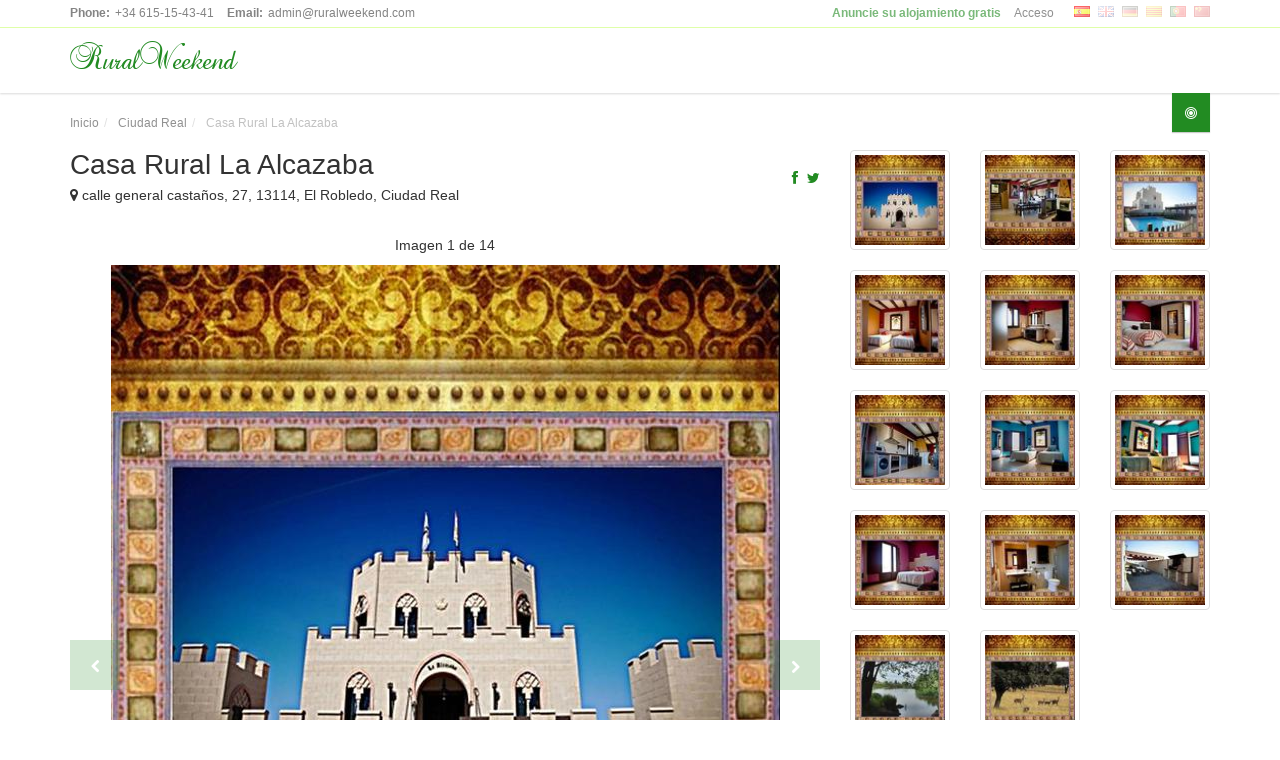

--- FILE ---
content_type: text/html; charset=utf-8
request_url: https://ruralweekend.com/ciudad-real/casa-rural-la-alcazaba
body_size: 6549
content:
<!DOCTYPE html><html dir="ltr" lang="es-ES"><head><meta charset="utf-8" />					        
<title>Casa Rural La Alcazaba en El Robledo (Ciudad Real) - RuralWeekend</title>
<meta name="description" content="La Alcazaba tiene capacidad para 10 personas.Dispone de Salón-comedor-cocina de 75m2 con chimenea y totalmente equipada con todo tipo de electrodomésticos. Cuenta con 5 dormitorios dobles y 4 cuartos de baño con columnas de hidromasaje. Todas las..." />
<meta name="keywords" content="ciudad real, el robledo, alquiler completo, medieval, minusválidos, alojamiento rural, casa rural" />

<meta name="viewport" content="width=device-width, initial-scale=1.0" />

<!--[if lt IE 9 ]><meta http-equiv="X-UA-Compatible" content="IE=8,chrome=1" /><![endif]-->



<link rel="icon" type="image/ico" href="/extension/cmeneed/design/esl/images/favicon.ico" />
<link rel="shortcut icon" type="image/x-icon" href="/extension/cmeneed/design/esl/images/favicon.ico" />


                
<meta name="robots" content="all" />

<meta property="fb:app_id" content="423932637728096" />
<meta property="og:image" content="https://ruralweekend.com/var/cmeneed/storage/images/ciudad-real/casa-rural-la-alcazaba/9594-5-esl-ES/casa-rural-la-alcazaba_reference.jpg" />
<meta property="og:title" content="Casa Rural La Alcazaba en El Robledo (Ciudad Real) - RuralWeekend" />
<meta property="og:description" content="La Alcazaba tiene capacidad para 10 personas.Dispone de Salón-comedor-cocina de 75m2 con chimenea y totalmente equipada con todo tipo de electrodomésticos. Cuenta con 5 dormitorios dobles y 4 cuartos de baño con columnas de hidromasaje. Todas las..." />
<meta property="og:type" content="article" />

<meta property="og:site_name" content="RuralWeekend"/>
<meta property="og:url" content="https://ruralweekend.com/ciudad-real/casa-rural-la-alcazaba" />

<meta name="twitter:creator" content="@RuralWeekend" />
<meta name="twitter:domain" content="RuralWeekend" />
<meta name="twitter:site" content="@RuralWeekend" />
<meta name="twitter:title" content="Casa Rural La Alcazaba en El Robledo (Ciudad Real) - RuralWeekend " />
<meta name="twitter:description" content="La Alcazaba tiene capacidad para 10 personas.Dispone de Salón-comedor-cocina de 75m2 con chimenea y totalmente equipada con todo tipo de electrodomésticos. Cuenta con 5 dormitorios dobles y 4 cuartos..." /><meta name="twitter:card" content="summary_large_image" />
<meta name="twitter:image:src" content="https://ruralweekend.com/var/cmeneed/storage/images/ciudad-real/casa-rural-la-alcazaba/9594-5-esl-ES/casa-rural-la-alcazaba_reference.jpg" />                    <link rel="alternate" hreflang="" href="http://ruralweekend.com/esl/ciudad-real/casa-rural-la-alcazaba" />
                                            <link rel="alternate" hreflang="" href="http://ruralweekend.com/eng/ciudad-real/casa-rural-la-alcazaba" />
                                            <link rel="alternate" hreflang="" href="http://ruralweekend.com/ger/ciudad-real/casa-rural-la-alcazaba" />
                                            <link rel="alternate" hreflang="" href="http://ruralweekend.com/cat/ciudad-real/casa-rural-la-alcazaba" />
                                            <link rel="alternate" hreflang="" href="http://ruralweekend.com/por/ciudad-real/casa-rural-la-alcazaba" />
                                            <link rel="alternate" hreflang="" href="http://ruralweekend.com/chi/ciudad-real/casa-rural-la-alcazaba" />
    
<link href="http://fonts.googleapis.com/css?family=Roboto:300,400,700" rel="stylesheet" type="text/css" />
<link href="/design/zoner/stylesheets/fonts/font-awesome.css" rel="stylesheet" type="text/css" />
<link rel="stylesheet" type="text/css" href="/var/cmeneed/cache/public/stylesheets/30912e596dd8c53becbab3f4a00b8289_all.css" />

</head><body id="page-top" class="page-sub-page" data-nodeid="738"><div id="fb-root"></div>
<div id="sb-site" class="wrapper">
    <div class="navigation">
        <div class="secondary-navigation">
    <div class="container">
        <div class="contact">
            <figure><strong>Phone:</strong>+34 615-15-43-41</figure>
            <figure><strong>Email:</strong>admin@ruralweekend.com</figure>
        </div>
        <div class="user-area">
            <div class="actions hidden-xs">
                <a href="/registrar/usuario" class="promoted"><strong>Anuncie su alojamiento gratis</strong></a>
                <a href="http://members.ruralweekend.com/">Acceso</a>
            </div>
            <div class="language-bar">                    <a class="active es" href="/ciudad-real/casa-rural-la-alcazaba" hreflang="es"><span>Esl</span></a>
                                                            <a class="en" href="/eng/ciudad-real/casa-rural-la-alcazaba" hreflang="en"><span>Eng</span></a>
                                                            <a class="de" href="/ger/ciudad-real/casa-rural-la-alcazaba" hreflang="de"><span>Ger</span></a>
                                                            <a class="ca" href="/cat/ciudad-real/casa-rural-la-alcazaba" hreflang="ca"><span>Cat</span></a>
                                                            <a class="pt" href="/por/ciudad-real/casa-rural-la-alcazaba" hreflang="pt"><span>Por</span></a>
                                                            <a class="zh-Hans" href="/chi/ciudad-real/casa-rural-la-alcazaba" hreflang="zh-Hans"><span>Chi</span></a>
                </div>
        </div>
    </div>
</div>
        <div class="container">
<header class="navbar" id="top" role="banner">
    <div class="navbar-header">
        
        <div class="navbar-brand nav" id="brand">
            <a href=/ id="h_title">RuralWeekend</a>
        </div>
    </div>
<!-- /.navbar collapse-->
    <div class="add-your-property">
        <a href="#" class="btn btn-default sb-open-left"><i class="fa fa-bullseye"></i><span class="text">Ver todas las provincias</span></a>
    </div>
</header><!-- /.navbar -->
</div>    </div>
        <div id="page-content">
        
<nav class="container" role="navigation" aria-label="Rastro de migas">
<ol class="breadcrumb" role="navigation" aria-label="breadcrumbs"><li itemscope itemtype="http://data-vocabulary.org/Breadcrumb" role="menuitem">
    <a itemprop="url" href="/">    Inicio
    </a></li><li itemscope itemtype="http://data-vocabulary.org/Breadcrumb" role="menuitem">
    <a itemprop="url" href="/ciudad-real">    Ciudad Real
    </a></li><li itemscope itemtype="http://data-vocabulary.org/Breadcrumb" role="menuitem" class="active">
        Casa Rural La Alcazaba
    </li></ol>
</nav>        <div class="container"><div class="row" id="gallery" itemscope itemtype="http://schema.org/LodgingBusiness" data-node="738" data-date="1428790594" data-image="742">
	                                                                                                                                                                                                                                
<div class="col-md-8 col-sm-8" data-nodeid="738" data-casa="738">
	    <section id="property-detail">
        <header class="property-title">
            <h1 itemprop="name">Casa Rural La Alcazaba</h1>
            <figure itemprop="address" itemscope itemtype="http://schema.org/PostalAddress">
    <i class="fa fa-map-marker"></i>
    <span itemprop="streetAddress">calle general castaños, 27</span>,
    <span itemprop="postalCode">13114</span>,
    <span itemprop="addressLocality">El Robledo</span>, <span itemprop="addressRegion">Ciudad Real</span>
</figure>            <span class="actions" id="enlaces_sociales">
    <a class="item fa fa-facebook" data-social="facebook" href="http://www.facebook.com/share.php?u=https://ruralweekend.com/ciudad-real/casa-rural-la-alcazaba"></a>
    <a class="item fa fa-twitter" data-social="twitter" href="https://twitter.com/intent/tweet?url=https://ruralweekend.com/ciudad-real/casa-rural-la-alcazaba&via=RuralWeekend&hashtags=CasaRural,Ciudad Real"></a>
    <a class="item fa fa-phone hide" data-social="whatsapp" href="whatsapp://send?text=Casa Rural La Alcazaba - https://ruralweekend.com/ciudad-real/casa-rural-la-alcazaba"></a>
</span>        </header>
        <section id="property-gallery">
            <div class="owl-carousel property-carousel">
            <p class="contador">Imagen <span>1</span> de 14</p>
        <div class="property-slide" data-url="/ciudad-real/casa-rural-la-alcazaba/casa-rural-la-alcazaba.-fachada" data-node="742" data-hash="casa-rural-la-alcazaba.-fachada" itemtype="http://schema.org/ImageObject" itemscope itemprop="photo">
            <div class="customNavigation">
    <a class="btn prev before_big">
        <i class="item fa fa-chevron-left"><span>Anterior</span></i>
    </a>
    <a class="btn next next_big">
        <i class="item fa fa-chevron-right"><span>Siguiente</span></i>
    </a>
</div>
            <figure class="alojamiento"><picture class="property-image">
	<source media="(min-width: 1200px)" srcset="/var/cmeneed/storage/images/ciudad-real/casa-rural-la-alcazaba/galeria/casa-rural-la-alcazaba.-fachada/5972-1-esl-ES/casa-rural-la-alcazaba.-fachada_ic-lg.jpg" />
	<source media="(min-width: 992px)" srcset="/var/cmeneed/storage/images/ciudad-real/casa-rural-la-alcazaba/galeria/casa-rural-la-alcazaba.-fachada/5972-1-esl-ES/casa-rural-la-alcazaba.-fachada_ic-md.jpg" />
	<source media="(min-width: 768px)" srcset="/var/cmeneed/storage/images/ciudad-real/casa-rural-la-alcazaba/galeria/casa-rural-la-alcazaba.-fachada/5972-1-esl-ES/casa-rural-la-alcazaba.-fachada_ic-tb.jpg" />
	<source media="(min-width: 481px)" srcset="/var/cmeneed/storage/images/ciudad-real/casa-rural-la-alcazaba/galeria/casa-rural-la-alcazaba.-fachada/5972-1-esl-ES/casa-rural-la-alcazaba.-fachada_ic-s.jpg" />
	<source srcset="/var/cmeneed/storage/images/ciudad-real/casa-rural-la-alcazaba/galeria/casa-rural-la-alcazaba.-fachada/5972-1-esl-ES/casa-rural-la-alcazaba.-fachada_ic-xs.jpg" />
	<img src="/var/cmeneed/storage/images/ciudad-real/casa-rural-la-alcazaba/galeria/casa-rural-la-alcazaba.-fachada/5972-1-esl-ES/casa-rural-la-alcazaba.-fachada_ic-lg.jpg" width="669" height="750" itemprop="contentURL" alt="Fachada"/>
</picture>
<figcaption class="wysiwyg"><h3>Casa Rural La Alcazaba. Fachada</h3>
</figcaption>
</figure>
        </div>
                
                
                
                
                
                
                
                
                
                
                
                
                
                </div>
        </section>
    </section>
</div>
<div id="carousel_mini" class="col-md-4 col-sm-4 hidden-xs"><div class="row">        <a class="col-md-4 col-sm-3 col-xs-2 carousel" href="#casa-rural-la-alcazaba.-fachada">
            <img src="/var/cmeneed/storage/images/ciudad-real/casa-rural-la-alcazaba/galeria/casa-rural-la-alcazaba.-fachada/5972-1-esl-ES/casa-rural-la-alcazaba.-fachada_carousel.jpg" width="88" height="88" class="thumbnail" alt="Fachada" title="Fachada" />        </a>
            <a class="col-md-4 col-sm-3 col-xs-2 carousel" href="#la-alcazaba.-salon-comedor">
            <img src="/var/cmeneed/storage/images/ciudad-real/casa-rural-la-alcazaba/galeria/la-alcazaba.-salon-comedor/5976-1-esl-ES/la-alcazaba.-salon-comedor_carousel.jpg" width="88" height="88" class="thumbnail" alt="salón comedor" title="salón comedor" />        </a>
            <a class="col-md-4 col-sm-3 col-xs-2 carousel" href="#la-alcazaba.-piscina">
            <img src="/var/cmeneed/storage/images/ciudad-real/casa-rural-la-alcazaba/galeria/la-alcazaba.-piscina/5980-1-esl-ES/la-alcazaba.-piscina_carousel.jpg" width="88" height="88" class="thumbnail" alt="Piscina privada" title="Piscina privada" />        </a>
            <a class="col-md-4 col-sm-3 col-xs-2 carousel" href="#habitacion-alhambra">
            <img src="/var/cmeneed/storage/images/ciudad-real/casa-rural-la-alcazaba/galeria/habitacion-alhambra/5984-1-esl-ES/habitacion-alhambra_carousel.jpg" width="88" height="88" class="thumbnail" alt="Habitación Alhambra" title="Habitación Alhambra" />        </a>
            <a class="col-md-4 col-sm-3 col-xs-2 carousel" href="#bano-principal">
            <img src="/var/cmeneed/storage/images/ciudad-real/casa-rural-la-alcazaba/galeria/bano-principal/5988-1-esl-ES/bano-principal_carousel.jpg" width="88" height="88" class="thumbnail" alt="baño principal" title="baño principal" />        </a>
            <a class="col-md-4 col-sm-3 col-xs-2 carousel" href="#habitacion-exterior-toledo">
            <img src="/var/cmeneed/storage/images/ciudad-real/casa-rural-la-alcazaba/galeria/habitacion-exterior-toledo/5992-1-esl-ES/habitacion-exterior-toledo_carousel.jpg" width="88" height="88" class="thumbnail" alt="Habitación exterior Toledo" title="Habitación exterior Toledo" />        </a>
            <a class="col-md-4 col-sm-3 col-xs-2 carousel" href="#cocina">
            <img src="/var/cmeneed/storage/images/ciudad-real/casa-rural-la-alcazaba/galeria/cocina/5996-1-esl-ES/cocina_carousel.jpg" width="88" height="88" class="thumbnail" alt="Cocina" title="Cocina" />        </a>
            <a class="col-md-4 col-sm-3 col-xs-2 carousel" href="#habitacion-sevilla">
            <img src="/var/cmeneed/storage/images/ciudad-real/casa-rural-la-alcazaba/galeria/habitacion-sevilla/6000-1-esl-ES/habitacion-sevilla_carousel.jpg" width="88" height="88" class="thumbnail" alt="Habitación Sevilla" title="Habitación Sevilla" />        </a>
            <a class="col-md-4 col-sm-3 col-xs-2 carousel" href="#habitacion-cordoba">
            <img src="/var/cmeneed/storage/images/ciudad-real/casa-rural-la-alcazaba/galeria/habitacion-cordoba/6004-1-esl-ES/habitacion-cordoba_carousel.jpg" width="88" height="88" class="thumbnail" alt="Habitación Córdoba" title="Habitación Córdoba" />        </a>
            <a class="col-md-4 col-sm-3 col-xs-2 carousel" href="#habitacion-granada">
            <img src="/var/cmeneed/storage/images/ciudad-real/casa-rural-la-alcazaba/galeria/habitacion-granada/6008-1-esl-ES/habitacion-granada_carousel.jpg" width="88" height="88" class="thumbnail" alt="Habitación Granada" title="Habitación Granada" />        </a>
            <a class="col-md-4 col-sm-3 col-xs-2 carousel" href="#bano-alhambra">
            <img src="/var/cmeneed/storage/images/ciudad-real/casa-rural-la-alcazaba/galeria/bano-alhambra/6012-1-esl-ES/bano-alhambra_carousel.jpg" width="88" height="88" class="thumbnail" alt="Baño Alhambra" title="Baño Alhambra" />        </a>
            <a class="col-md-4 col-sm-3 col-xs-2 carousel" href="#barbacoa">
            <img src="/var/cmeneed/storage/images/ciudad-real/casa-rural-la-alcazaba/galeria/barbacoa/6016-1-esl-ES/barbacoa_carousel.jpg" width="88" height="88" class="thumbnail" alt="Barbacoa" title="Barbacoa" />        </a>
            <a class="col-md-4 col-sm-3 col-xs-2 carousel" href="#rio-bullaque.-el-robledo">
            <img src="/var/cmeneed/storage/images/ciudad-real/casa-rural-la-alcazaba/galeria/rio-bullaque.-el-robledo/6020-1-esl-ES/rio-bullaque.-el-robledo_carousel.jpg" width="88" height="88" class="thumbnail" alt="El Bullaque a su paso por El Robledo" title="El Bullaque a su paso por El Robledo" />        </a>
            <a class="col-md-4 col-sm-3 col-xs-2 carousel" href="#ciervos-en-el-parque-nacional-de-cabaneros">
            <img src="/var/cmeneed/storage/images/ciudad-real/casa-rural-la-alcazaba/galeria/ciervos-en-el-parque-nacional-de-cabaneros/6024-1-esl-ES/ciervos-en-el-parque-nacional-de-cabaneros_carousel.jpg" width="88" height="88" class="thumbnail" alt="Ciervos en Cabañeros" title="Ciervos en Cabañeros" />        </a>
    </div></div>

</div><div class="row">

<div class="col-md-9 col-sm-9">
    <div class="row">
        <div class="col-md-4 col-sm-12">
            <section id="resumen_info" class="clearfix"><header><h2>Resumen</h2></header><dl>
<dt class="desta">Capacidad:</dt><dd class="sc-capacity">12 personas</dd>
<dt class="desta">Tipo de alquiler:</dt><dd class="sc-renttype">Alquiler íntegro</dd><dt class="desta">Tipo de alojamiento:</dt><dd class="sc-type">Casa rural</dd>    <dt class="desta">Número de registro:</dt><dd class="sc-registro">
13012120042</dd>    <dt class="desta">Habitaciones:</dt><dd class="sc-habitaciones">5</dd>    <dt class="desta">Camas de matrimonio:</dt><dd class="sc-matrimonio">1</dd>    <dt class="desta">Camas individuales:</dt><dd class="sc-individuales">8</dd>    <dt class="desta">Baños:</dt><dd class="sc-banos">4</dd></dl></section>



            
<section id="contacto_info" class="clearfix"><header><h2>Contacto</h2></header><dl itemprop="contactPoint" itemscope itemtype="http://schema.org/ContactPoint"><dt class="desta">Teléfono:</dt><dd itemprop="telephone">639279442</dd><dt class="desta">Email:</dt><dd itemprop="email">casaruralalcazaba@hotmail.com</dd><dt class="desta">Web:</dt><dd itemprop="url"><a class="social web" href="http://www.casaruralalcazaba.com" target="_blank">http://www.casaruralalcazaba.com</a></dd><div class="agent-social"><a class="social fa fa-facebook btn btn-grey-dark" target="_blank" href="https://www.facebook.com/casaruralalcazaba" title="Ver Casa Rural La Alcazaba en Facebook"></a><a class="social fa fa-twitter btn btn-grey-dark" target="_blank" href="https://twitter.com/casalaalcazaba" title="Ver Casa Rural La Alcazaba en Twitter"></a><a class="social fa fa-pinterest btn btn-grey-dark" target="_blank" href="http://www.pinterest.com/alcazaba/" title="Ver Casa Rural La Alcazaba en Pinterest"></a></div></dl></section>
        </div>
        <div class="col-md-8 col-sm-12">
            <section id="property-features">
    <header><h2>Características</h2></header>
    <ul class="list-unstyled property-features-list">
                                    <li>Acceso para discapacitados</li>
                                                <li>Admite animales</li>
                                                <li>Aire acondicionado</li>
                                                <li>Aparcamiento</li>
                                                <li>Barbacoa</li>
                                                <li>Calefacción</li>
                                                <li>Chimenea</li>
                                                <li>Cuna</li>
                                                <li>DVD</li>
                                                <li>Hidromasaje</li>
                                                <li>Internet</li>
                                                <li>Jardín</li>
                                                <li>Juegos de mesa</li>
                                                <li>Música</li>
                                                <li>Piscina</li>
                                                <li>Televisión</li>
                        </ul>
</section>            <section id="property-activities">
    <header><h2>Actividades</h2></header>
    <ul class="list-unstyled property-features-list">
                                    <li>Ciclismo</li>
                                                <li>Paintball</li>
                                                <li>Pesca</li>
                                                <li>Piragüismo</li>
                                                <li>Recogida de setas</li>
                                                <li>Rutas a caballo</li>
                                                <li>Senderismo</li>
                        </ul>
</section>            
        </div>
        
    </div>
    <div class="row">
        <div class="col-sm-12">
                    <div class="col-md-12 col-sm-12">
    <section class="table-responsive">
        <header><h2>Tarifas</h2></header>
                                    
<table class="table table-striped">
    <caption>Tarifas de Casa Rural La Alcazaba</caption>
    <colgroup>
        <col />
    </colgroup>
    <colgroup span="1" class="precios">
                    <col />
            </colgroup>
    <thead>
<tr><th scope="col">Concepto</th><th scope="col">Precio</th></tr>
</thead><tbody><tr>
            <th scope="row">        Semana (6 noches) 10 plazas.
        </th>            <td class="precio">        1500
        </td>    </tr><tr>
            <th scope="row">        Fin de semana. (2 noches) 10 plazas
        </th>            <td class="precio">        650€
        </td>    </tr><tr>
            <th scope="row">        Quincena (14 noches) 10 plazas
        </th>            <td class="precio">        2500
        </td>    </tr></tbody>
</table>            
<p>Leña para chimenea y barbacoa gratis.</p><p>Cuna, trona, bicicletas y material de minigolf gratis.</p><p>Detalle de Bienvenida</p><p>Horario entrada/salida: 17h. (adaptable)</p><p>Reserva: 200€ (se devuelven en efectivo a la salida)</p>    </section>
    </div>
    
            <section id="description">
    <header><h2>Descripción del propietario</h2></header>
    
<p>
La Alcazaba tiene capacidad para 10 personas.<br />Dispone de Salón-comedor-cocina de 75m<sup>2</sup> con chimenea y totalmente equipada con todo tipo de electrodomésticos.</p><p>
Cuenta con 5 dormitorios dobles y 4 cuartos de baño con columnas de hidromasaje.<br />
Todas las estancias disponen de aire acondicionado y calefacción.<br />
En el exterior se encuentran la barbacoa, una gran mesa y la piscina privada.<br />En la parte superior contamos con una amplia terraza con dos pistas de minigolf y es ideal para la observación astronómica.</p><p>
La casa se encuentra en una parcela ajardinada de 1000 m<sup>2</sup> con basket, columpios, bicicletas, etc.<br />
Leña para barbacoa y chimenea gratis.<br />Cuna y trona gratis.</p></section><!-- /#description -->        </div>
    </div>
</div>







                <div class="col-md-3 col-sm-3">
    <section id="sidebar">
		
        <aside id="featured-properties">
    <header><h3>Últimas añadidas</h3></header>
        <div class="property small">
        <a href="/ciudad-real/casa-rural-el-capricho-de-andrea">
            <div class="property-image">
                <img src="/var/cmeneed/storage/images/ciudad-real/casa-rural-el-capricho-de-andrea/79096-1-esl-ES/casa-rural-el-capricho-de-andrea_lateral.jpg" width="290" height="218" alt="salón con chimenea" title="salón con chimenea" />            </div>
        </a>
        <div class="info">
            <a href="/ciudad-real/casa-rural-el-capricho-de-andrea"><h4>CASA RURAL EL CAPRICHO DE ANDREA</h4></a>
            <figure>GRANATULA DE CALATRAVA, Ciudad Real</figure>
            <div class="precio"><span class="tag price">
25,00 €</span> <abbr title="Por persona y noche (apróximado)">pers/noche</abbr></div>        </div>
    </div><!-- /.property -->
        <div class="property small">
        <a href="/caceres/casa-rural-arbequina">
            <div class="property-image">
                <img src="/var/cmeneed/storage/images/caceres/casa-rural-arbequina/66391-1-esl-ES/casa-rural-arbequina_lateral.jpg" width="290" height="193" alt="Cocina" title="Cocina" />            </div>
        </a>
        <div class="info">
            <a href="/caceres/casa-rural-arbequina"><h4>Casa Rural Arbequina</h4></a>
            <figure>Casas del Monte, Cáceres</figure>
            <div class="precio"><span class="tag price">
30,00 €</span> <abbr title="Por persona y noche (apróximado)">pers/noche</abbr></div>        </div>
    </div><!-- /.property -->
        <div class="property small">
        <a href="/avila/casa-rural-el-berrueco">
            <div class="property-image">
                <img src="/var/cmeneed/storage/images/avila/casa-rural-el-berrueco/66063-1-esl-ES/casa-rural-el-berrueco_lateral.jpg" width="290" height="194" alt="Casa Rural El Berrueco" title="Casa Rural El Berrueco" />            </div>
        </a>
        <div class="info">
            <a href="/avila/casa-rural-el-berrueco"><h4>Casa Rural El Berrueco</h4></a>
            <figure>Robledillo, Ávila</figure>
            <div class="precio"><span class="tag price">
50,00 €</span> <abbr title="Por persona y noche (apróximado)">pers/noche</abbr></div>        </div>
    </div><!-- /.property -->
        <div class="property small">
        <a href="/avila/casa-rural-el-cuco">
            <div class="property-image">
                <img src="/var/cmeneed/storage/images/avila/casa-rural-el-cuco/65842-1-esl-ES/casa-rural-el-cuco_lateral.jpg" width="290" height="193" alt="Casa Rural El Cuco" title="Casa Rural El Cuco" />            </div>
        </a>
        <div class="info">
            <a href="/avila/casa-rural-el-cuco"><h4>Casa Rural El Cuco</h4></a>
            <figure>Robledillo, Ávila</figure>
            <div class="precio"><span class="tag price">
50,00 €</span> <abbr title="Por persona y noche (apróximado)">pers/noche</abbr></div>        </div>
    </div><!-- /.property -->
        <div class="property small">
        <a href="/toledo/casa-rural-finca-los-pajaros">
            <div class="property-image">
                <img src="/var/cmeneed/storage/images/toledo/casa-rural-finca-los-pajaros/35261-1-esl-ES/casa-rural-finca-los-pajaros_lateral.jpg" width="290" height="218" alt="Casa Rural Finca los Pájaros" title="Casa Rural Finca los Pájaros" />            </div>
        </a>
        <div class="info">
            <a href="/toledo/casa-rural-finca-los-pajaros"><h4>Casa Rural Finca los Pájaros</h4></a>
            <figure>Navahermosa, Toledo</figure>
                    </div>
    </div><!-- /.property -->
    </aside><!-- /#featured-properties -->                    </section>
</div>
        </div></div>
    </div>
        <footer id="page-footer"><div class="inner">
	<aside id="footer-main"><div class="container"><div class="row">
		<div class="col-md-6 col-sm-6"><article>
			<h3>Sobre nosotros</h3>
			
<p>Si quiere anunciar su alojamiento rural gratis, RuralWeekend es lo más sencillo, fácil e inmediato.</p>		</article></div>
		<div class="col-md-3 col-sm-3">
			<article>
				<h3>Contacto</h3>
				<strong>Israel Martín García</strong><br />
				<a href="emailto:admin@ruralweekend.com">admin@ruralweekend.com</a>
			</article>
			<article class="siguenos">
				<h3>¡Síguenos!</h3>
				<div class="agent-social">
					<a href="https://twitter.com/RuralWeekend" class="fa fa-twitter btn btn-grey-dark" target="_blank"><span>Twitter de RuralWeekend</span></a>
					<a href="https://www.facebook.com/ruralweekend" class="fa fa-facebook btn btn-grey-dark" target="_blank"><span>Facebook de RuralWeekend</span></a>
					<a href="https://plus.google.com/+Ruralweekend/" class="fa fa-google-plus btn btn-grey-dark" rel="publisher" target="_blank"><span>GooglePlus de RuralWeekend</span></a>
				</div>
			</article>
		</div><!-- /.col-sm-3 -->
		<div class="col-md-3 col-sm-3"><article>
			<h3>Información útil</h3>
			<ul class="list-unstyled list-links">
									<li><a href="/preguntas-frecuentes" rel="nofollow">Preguntas frecuentes</a></li>
									<li><a href="/anuncia-tu-alojamiento" rel="nofollow">Anuncia tu alojamiento</a></li>
									<li><a href="/politica-de-cookies" rel="nofollow">Política de cookies</a></li>
									<li><a href="/terminos-y-condiciones" rel="nofollow">Términos y condiciones</a></li>
							</ul>
		</article></div>
	</div></div></aside>
	<aside id="footer-copyright"><div class="container">
		<span>Copyright © 2026. Todos los derechos reservados.</span>
		<span class="pull-right"><a href="#page-content" class="roll">Ir arriba</a></span>
	</div></aside>
</div></footer></div><div class="sb-slidebar sb-left">
<h2>Provincias</h2>
<ul class="nav navmenu-nav"><li><a href="/alava">Álava</a></li><li><a href="/albacete">Albacete (5)</a></li><li><a href="/alicante">Alicante (1)</a></li><li><a href="/almeria">Almería (1)</a></li><li><a href="/asturias">Asturias (13)</a></li><li><a href="/avila">Ávila (8)</a></li><li><a href="/badajoz">Badajoz</a></li><li><a href="/islas-baleares">Islas Baleares</a></li><li><a href="/barcelona">Barcelona (4)</a></li><li><a href="/burgos">Burgos (2)</a></li><li><a href="/caceres">Cáceres (7)</a></li><li><a href="/cadiz">Cádiz (1)</a></li><li><a href="/cantabria">Cantabria (7)</a></li><li><a href="/castellon">Castellón (3)</a></li><li><a href="/ciudad-real">Ciudad Real (5)</a></li><li><a href="/cordoba">Córdoba (4)</a></li><li><a href="/cuenca">Cuenca (5)</a></li><li><a href="/gerona">Gerona (2)</a></li><li><a href="/granada">Granada</a></li><li><a href="/guadalajara">Guadalajara (3)</a></li><li><a href="/guipuzcoa">Guipúzcoa (2)</a></li><li><a href="/huelva">Huelva</a></li><li><a href="/huesca">Huesca (9)</a></li><li><a href="/jaen">Jaén (2)</a></li><li><a href="/la-coruna">La Coruña</a></li><li><a href="/la-rioja">La Rioja (2)</a></li><li><a href="/las-palmas">Las Palmas (1)</a></li><li><a href="/leon">León (4)</a></li><li><a href="/lerida">Lérida (3)</a></li><li><a href="/lugo">Lugo (1)</a></li><li><a href="/madrid">Madrid (3)</a></li><li><a href="/malaga">Málaga (2)</a></li><li><a href="/murcia">Murcia (1)</a></li><li><a href="/navarra">Navarra (6)</a></li><li><a href="/orense">Orense (1)</a></li><li><a href="/palencia">Palencia</a></li><li><a href="/pontevedra">Pontevedra (2)</a></li><li><a href="/salamanca">Salamanca (8)</a></li><li><a href="/segovia">Segovia (10)</a></li><li><a href="/sevilla">Sevilla (2)</a></li><li><a href="/soria">Soria (2)</a></li><li><a href="/tarragona">Tarragona (1)</a></li><li><a href="/santa-cruz-de-tenerife">St. Cruz de Tenerife (1)</a></li><li><a href="/teruel">Teruel (3)</a></li><li><a href="/toledo">Toledo (3)</a></li><li><a href="/valencia">Valencia (1)</a></li><li><a href="/valladolid">Valladolid (1)</a></li><li><a href="/vizcaya">Vizcaya</a></li><li><a href="/zamora">Zamora (1)</a></li><li><a href="/zaragoza">Zaragoza (3)</a></li></ul>
</div><script type="text/javascript" src="/var/cmeneed/cache/public/javascript/34eba9aedaf5623af7e7324f282e2c7f.js" charset="utf-8"></script>

<script src="https://maps.googleapis.com/maps/api/js?v=3.exp"></script>
</body></html>